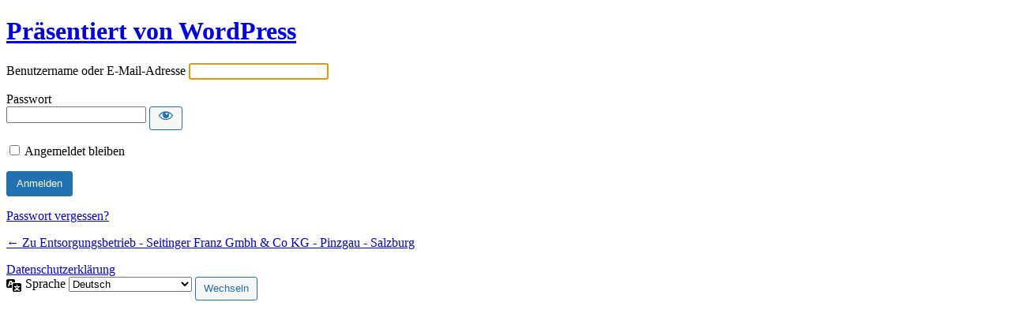

--- FILE ---
content_type: text/html; charset=UTF-8
request_url: http://seitinger-sbg.at/nuss/
body_size: 2716
content:
<!DOCTYPE html>
	<html lang="de">
	<head>
	<meta http-equiv="Content-Type" content="text/html; charset=UTF-8" />
	<title>Anmelden &lsaquo; Entsorgungsbetrieb - Seitinger Franz Gmbh &amp; Co KG - Pinzgau - Salzburg &#8211; WordPress</title>
	<meta name='robots' content='max-image-preview:large, noindex, noarchive' />
<link rel='stylesheet' id='dashicons-css' href='http://seitinger-sbg.at/wp-includes/css/dashicons.min.css' type='text/css' media='all' />
<link rel='stylesheet' id='buttons-css' href='http://seitinger-sbg.at/wp-includes/css/buttons.min.css' type='text/css' media='all' />
<link rel='stylesheet' id='forms-css' href='http://seitinger-sbg.at/wp-admin/css/forms.min.css' type='text/css' media='all' />
<link rel='stylesheet' id='l10n-css' href='http://seitinger-sbg.at/wp-admin/css/l10n.min.css' type='text/css' media='all' />
<link rel='stylesheet' id='login-css' href='http://seitinger-sbg.at/wp-admin/css/login.min.css' type='text/css' media='all' />
<link rel='stylesheet' id='prima-admin-theme-css' href='/wp-content/plugins/prima-general/css/prima-wp-admin.css' type='text/css' media='all' />
	<meta name='referrer' content='strict-origin-when-cross-origin' />
		<meta name="viewport" content="width=device-width" />
		</head>
	<body class="login no-js login-action-login wp-core-ui  locale-de-de">
	<script type="text/javascript">
		document.body.className = document.body.className.replace('no-js','js');
	</script>
		<div id="login">
		<h1><a href="https://de.wordpress.org/">Präsentiert von WordPress</a></h1>
	
		<form name="loginform" id="loginform" action="http://seitinger-sbg.at/nuss/" method="post">
			<p>
				<label for="user_login">Benutzername oder E-Mail-Adresse</label>
				<input type="text" name="log" id="user_login" class="input" value="" size="20" autocapitalize="off" autocomplete="username" required="required" />
			</p>

			<div class="user-pass-wrap">
				<label for="user_pass">Passwort</label>
				<div class="wp-pwd">
					<input type="password" name="pwd" id="user_pass" class="input password-input" value="" size="20" autocomplete="current-password" spellcheck="false" required="required" />
					<button type="button" class="button button-secondary wp-hide-pw hide-if-no-js" data-toggle="0" aria-label="Passwort anzeigen">
						<span class="dashicons dashicons-visibility" aria-hidden="true"></span>
					</button>
				</div>
			</div>
						<p class="forgetmenot"><input name="rememberme" type="checkbox" id="rememberme" value="forever"  /> <label for="rememberme">Angemeldet bleiben</label></p>
			<p class="submit">
				<input type="submit" name="wp-submit" id="wp-submit" class="button button-primary button-large" value="Anmelden" />
									<input type="hidden" name="redirect_to" value="http://seitinger-sbg.at/wp-admin/" />
									<input type="hidden" name="testcookie" value="1" />
			</p>
		</form>

					<p id="nav">
				<a href="http://seitinger-sbg.at/nuss/?action=lostpassword">Passwort vergessen?</a>			</p>
					<script type="text/javascript">
			function wp_attempt_focus() {setTimeout( function() {try {d = document.getElementById( "user_login" );d.focus(); d.select();} catch( er ) {}}, 200);}
wp_attempt_focus();
if ( typeof wpOnload === 'function' ) { wpOnload() }		</script>
				<p id="backtoblog">
			<a href="http://seitinger-sbg.at/">&larr; Zu Entsorgungsbetrieb - Seitinger Franz Gmbh &amp; Co KG - Pinzgau - Salzburg</a>		</p>
		<div class="privacy-policy-page-link"><a class="privacy-policy-link" href="http://seitinger-sbg.at/datenschutzerklaerung/" rel="privacy-policy">Datenschutzerklärung</a></div>	</div>
				<div class="language-switcher">
				<form id="language-switcher" action="" method="get">

					<label for="language-switcher-locales">
						<span class="dashicons dashicons-translation" aria-hidden="true"></span>
						<span class="screen-reader-text">
							Sprache						</span>
					</label>

					<select name="wp_lang" id="language-switcher-locales"><option value="en_US" lang="en" data-installed="1">English (United States)</option>
<option value="de_DE" lang="de" selected='selected' data-installed="1">Deutsch</option>
<option value="en_US" lang="" data-installed="1">en_US</option>
<option value="zh_CN" lang="zh" data-installed="1">简体中文</option></select>
					
					
					
						<input type="submit" class="button" value="Wechseln">

					</form>
				</div>
				<script type='text/javascript' src='http://seitinger-sbg.at/wp-includes/js/jquery/jquery.min.js' id='jquery-core-js'></script>
<script type='text/javascript' src='http://seitinger-sbg.at/wp-includes/js/jquery/jquery-migrate.min.js' id='jquery-migrate-js'></script>
<script type='text/javascript' id='zxcvbn-async-js-extra'>
/* <![CDATA[ */
var _zxcvbnSettings = {"src":"http:\/\/seitinger-sbg.at\/wp-includes\/js\/zxcvbn.min.js"};
/* ]]> */
</script>
<script type='text/javascript' src='http://seitinger-sbg.at/wp-includes/js/zxcvbn-async.min.js' id='zxcvbn-async-js'></script>
<script type='text/javascript' src='http://seitinger-sbg.at/wp-includes/js/dist/vendor/wp-polyfill-inert.min.js' id='wp-polyfill-inert-js'></script>
<script type='text/javascript' src='http://seitinger-sbg.at/wp-includes/js/dist/vendor/regenerator-runtime.min.js' id='regenerator-runtime-js'></script>
<script type='text/javascript' src='http://seitinger-sbg.at/wp-includes/js/dist/vendor/wp-polyfill.min.js' id='wp-polyfill-js'></script>
<script type='text/javascript' src='http://seitinger-sbg.at/wp-includes/js/dist/hooks.min.js' id='wp-hooks-js'></script>
<script type='text/javascript' src='http://seitinger-sbg.at/wp-includes/js/dist/i18n.min.js' id='wp-i18n-js'></script>
<script id="wp-i18n-js-after" type="text/javascript">
wp.i18n.setLocaleData( { 'text direction\u0004ltr': [ 'ltr' ] } );
</script>
<script type='text/javascript' id='password-strength-meter-js-extra'>
/* <![CDATA[ */
var pwsL10n = {"unknown":"Passwort-St\u00e4rke unbekannt","short":"Ganz schwach","bad":"Schwach","good":"Mittel","strong":"Stark","mismatch":"Keine \u00dcbereinstimmung"};
/* ]]> */
</script>
<script type='text/javascript' id='password-strength-meter-js-translations'>
( function( domain, translations ) {
	var localeData = translations.locale_data[ domain ] || translations.locale_data.messages;
	localeData[""].domain = domain;
	wp.i18n.setLocaleData( localeData, domain );
} )( "default", {"translation-revision-date":"2026-01-20 18:10:31+0000","generator":"GlotPress\/4.0.3","domain":"messages","locale_data":{"messages":{"":{"domain":"messages","plural-forms":"nplurals=2; plural=n != 1;","lang":"de"},"%1$s is deprecated since version %2$s! Use %3$s instead. Please consider writing more inclusive code.":["%1$s ist seit Version %2$s veraltet! Benutze stattdessen %3$s. Bitte erw\u00e4ge, inklusiveren Code zu schreiben."]}},"comment":{"reference":"wp-admin\/js\/password-strength-meter.js"}} );
</script>
<script type='text/javascript' src='http://seitinger-sbg.at/wp-admin/js/password-strength-meter.min.js' id='password-strength-meter-js'></script>
<script type='text/javascript' src='http://seitinger-sbg.at/wp-includes/js/underscore.min.js' id='underscore-js'></script>
<script type='text/javascript' id='wp-util-js-extra'>
/* <![CDATA[ */
var _wpUtilSettings = {"ajax":{"url":"\/wp-admin\/admin-ajax.php"}};
/* ]]> */
</script>
<script type='text/javascript' src='http://seitinger-sbg.at/wp-includes/js/wp-util.min.js' id='wp-util-js'></script>
<script type='text/javascript' id='user-profile-js-extra'>
/* <![CDATA[ */
var userProfileL10n = {"user_id":"0","nonce":"996795e935"};
/* ]]> */
</script>
<script type='text/javascript' id='user-profile-js-translations'>
( function( domain, translations ) {
	var localeData = translations.locale_data[ domain ] || translations.locale_data.messages;
	localeData[""].domain = domain;
	wp.i18n.setLocaleData( localeData, domain );
} )( "default", {"translation-revision-date":"2026-01-20 18:10:31+0000","generator":"GlotPress\/4.0.3","domain":"messages","locale_data":{"messages":{"":{"domain":"messages","plural-forms":"nplurals=2; plural=n != 1;","lang":"de"},"Your new password has not been saved.":["Dein neues Passwort wurde nicht gespeichert."],"Hide":["Ausblenden"],"Show":["Anzeigen"],"Show password":["Passwort anzeigen"],"Confirm use of weak password":["Best\u00e4tige die Verwendung eines schwachen Passworts"],"Hide password":["Passwort ausblenden"]}},"comment":{"reference":"wp-admin\/js\/user-profile.js"}} );
</script>
<script type='text/javascript' src='http://seitinger-sbg.at/wp-admin/js/user-profile.min.js' id='user-profile-js'></script>
	<div class="clear"></div>
	</body>
	</html>
	

--- FILE ---
content_type: text/css
request_url: http://seitinger-sbg.at/wp-content/plugins/prima-general/css/prima-wp-admin.css
body_size: 417
content:
@charset "utf-8";
/* CSS Document */
/*http://codex.wordpress.org/Creating_Admin_Themes /*

/*--------------------------------------------------------*/
/* admin: plugins
/*--------------------------------------------------------*/
/*.checkbox, .side-info, .plugins tr, #your-profile #rich_editing*/
.plugins .active th, .plugins .active td {
background-color: #B6FFD3;
}
/*.plugins .inactive, .plugins .inactive th, .plugins .inactive td, tr.inactive+tr.plugin-update-tr .plugin-update*/
.plugins .inactive th, .plugins .inactive td {
background-color: #FFB6B9 ;
}
.plugins .active.update th, 
.plugins .active.update td, 
tr.active.update+tr.plugin-update-tr .plugin-update,
tr.active+tr.plugin-update-tr:not(.updated) .plugin-update .update-message {
background-color: #FFEBB6;
}
.plugins .active th.check-column {
	border-left: 4px solid #008433;
}

div.actions.bulkactions {
	display:block!important;
}

table.fixed {
	table-layout:inherit !important;
}
